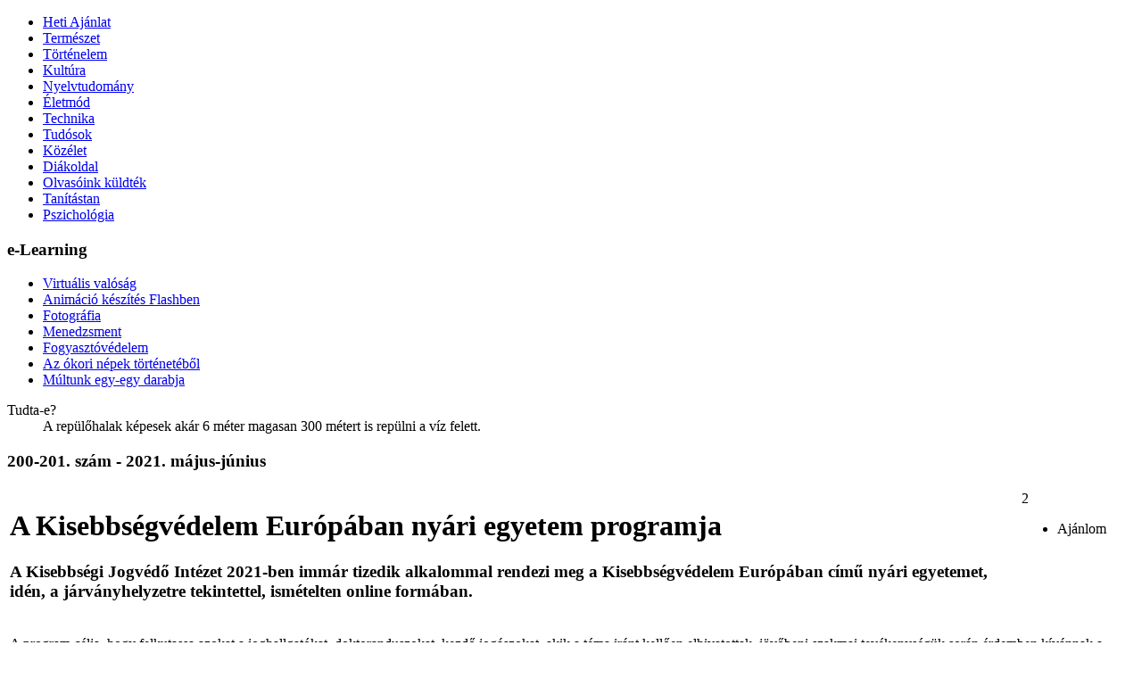

--- FILE ---
content_type: text/html; charset=UTF-8
request_url: http://fokusz.info/index.php?cid=1862959364&aid=1289686149
body_size: 13541
content:
<!DOCTYPE html PUBLIC "-//W3C//DTD XHTML 1.0 Transitional//EN" "http://www.w3.org/TR/xhtml1/DTD/xhtml1-transitional.dtd">
<html xmlns="http://www.w3.org/1999/xhtml">
<head>
<title>Fókusz - A Kisebbségvédelem Európában nyári egyetem programja</title>
<meta http-equiv="content-type" content="text/html; charset=utf-8" />
<meta http-equiv="cache-control" content="public" />
<meta name="copyright" content="Fókusz, office@fokusz.info" />
<meta name="description" content="Fókusz, ismeretterjesztő és tudománynépszerűsítő elektronikus folyóirat." />
<meta name="keywords" content="fokusz, fókusz, hirek, vajdasag, vajdaság, ismeretterjesztő, tudositás, hetilap, aktuális, elektronikus, kiadvány, genius, természet, tudomány, kultúra, életmód, közélet"  />
<meta name="robots" content="index,follow" />
<meta name="language" content="hu" />
<link rel="icon" href="favicon.ico" type="image/ico" />
<link rel="shortcut icon" href="favicon.ico" />
<link rel="stylesheet" type="text/css" href="http://fonts.googleapis.com/css?family=Ubuntu:400,400italic,700&subset=latin,latin-ext" />
<link rel="author" href="https://plus.google.com/u/0/117765126143686762861/about" />

<meta property="og:url" content="http://fokusz.info/index.php?cid=1862959364&aid=1289686149" />
<meta property="og:type" content="website" />
<meta property="og:title" content="A Kisebbségvédelem Európában nyári egyetem programja" />
<meta property="og:image" content="http://www.fokusz.info/Image/Cikkek/kisebbseg1.jpg" />
<meta property="og:description" content="A Kisebbségi Jogvédő Intézet 2021-ben immár tizedik alkalommal rendezi meg a Kisebbségvédelem Európában című nyári egyetemet, idén, a járványhelyzetre tekintettel, ismételten online formában." />
<meta property="og:site_name" content="Fókusz - VAJDASÁGI ISMERETTERJESZTŐ ÉS TUDOMÁNYNÉPSZERŰSÍTŐ PORTÁL" />

<script type="text/javascript" src="System/Javascript/loader.js"></script>

</head>

<body>

<!-- Google tag (gtag.js) -->
<script async src="https://www.googletagmanager.com/gtag/js?id=G-WBK9VY06T9"></script>
<script>
  window.dataLayer = window.dataLayer || [];
  function gtag(){dataLayer.push(arguments);}
  gtag('js', new Date());

  gtag('config', 'G-WBK9VY06T9');
</script>
<!-- <script type="text/javascript">

  var _gaq = _gaq || [];
  _gaq.push(['_setAccount', 'UA-2038040-1']);
  _gaq.push(['_trackPageview']);

  (function() {
    var ga = document.createElement('script'); ga.type = 'text/javascript'; ga.async = true;
    ga.src = ('https:' == document.location.protocol ? 'https://ssl' : 'http://www') + '.google-analytics.com/ga.js';
    var s = document.getElementsByTagName('script')[0]; s.parentNode.insertBefore(ga, s);
  })();

</script> -->
<!--start header -->
<div id="header">
<div id="logo" onclick='window.location.href="index.php"' title="Főoldal"></div>
</div>
<!-- stop header -->

<!-- start content -->
<div id="content">

<!-- start left -->
<div id="left">

<ul id='bal'><li ><a href="index.php?cid=1654330260" style='height:1'  title="">Heti Ajánlat</a></li><li ><a href="index.php?cid=1409458913" style='height:1'  title="">Természet</a></li><li ><a href="index.php?cid=1285654298" style='height:1'  title="">Történelem</a></li><li ><a href="index.php?cid=1161908925" style='height:1'  title="">Kultúra</a></li><li ><a href="index.php?cid=1163529137" style='height:1'  title="">Nyelvtudomány</a></li><li ><a href="index.php?cid=1780752785" style='height:1'  title="">Életmód</a></li><li ><a href="index.php?cid=1752456410" style='height:1'  title="">Technika</a></li><li ><a href="index.php?cid=1224723513" style='height:1'  title="">Tudósok</a></li><li class='top_active'><a href="index.php?cid=1862959364" style='height:1'  title="">Közélet</a></li><li ><a href="index.php?cid=1277750475" style='height:1'  title="">Diákoldal</a></li><li ><a href="index.php?cid=1691955196" style='height:1'  title="">Olvasóink küldték</a></li><li ><a href="index.php?cid=1687304874" style='height:1'  title="">Tanítástan</a></li><li ><a href="index.php?cid=1117084338" style='height:1'  title="">Pszichológia</a></li></ul>
<!-- e-learning -->
<div class="elearning">
<h3>e-Learning</h3>

<ul id='elearn'><li ><a href="index.php?cid=1487224133" style='height:1'  title="">Virtuális valóság</a></li><li ><a href="index.php?cid=1173942465" style='height:1'  title="">Animáció készítés Flashben</a></li><li ><a href="index.php?cid=1925547640" style='height:1'  title="">Fotográfia</a></li><li ><a href="index.php?cid=1531249319" style='height:1'  title="">Menedzsment</a></li><li ><a href="index.php?cid=1316017614" style='height:1'  title="">Fogyasztóvédelem</a></li><li ><a href="index.php?cid=1373722876" style='height:1'  title="">Az ókori népek történetéből</a></li><li ><a href="index.php?cid=1835995361" style='height:1'  title="">Múltunk egy-egy darabja</a></li></ul></div>

<!--tudta-e start -->
<div class="tudta">
<dl>
	<dt>Tudta-e?</dt>

<dd>A repülőhalak képesek akár 6 méter magasan 300 métert is repülni a víz felett.</dd>
</dl>
</div>
<!--tudta-e stop -->

</div>
<!-- end left -->

<!-- start right block -->
<div id="right_wrapper">
<div id="center">


<div class="cikk">
<h3>200-201. szám - 2021. május-június</h3>
<!--cikk start -->
<table border='0' width='100%'>


<tr class='cikkfejlec'><td width="90%" valign="top">
<h2></h2>
<h1>A Kisebbségvédelem Európában nyári egyetem programja</h1>
<h3>A Kisebbségi Jogvédő Intézet 2021-ben immár tizedik alkalommal rendezi meg a Kisebbségvédelem Európában című nyári egyetemet, idén, a járványhelyzetre tekintettel, ismételten online formában.<br />

<span><a title='A szerzőről' href="javascript:onclick=open_url('Template/authorinfo.php?authorid=','no','no','yes',500,400)" ></a></span></h3>
</td>
<td width="70px" valign="top">

<div class="socdiv">
<div>2</div>
		<ul id="places">
			<li title="Ajánlott" class="icon like">Ajánlom</li>
		</ul>
 </div>
</td>
</tr>

<tr><td colspan="2" valign="top">


<div id="articleSC" class="tabs"><div id="tab1" class="tabSC"><p>A program c&eacute;lja, hogy felkutassa azokat a joghallgat&oacute;kat, doktoranduszokat, kezdő jog&aacute;szokat, akik a t&eacute;ma ir&aacute;nt kellően elhivatottak, j&ouml;vőbeni szakmai tev&eacute;kenys&eacute;g&uuml;k sor&aacute;n &eacute;rdemben k&iacute;v&aacute;nnak a k&uuml;lhoni magyarok jog- &eacute;s &eacute;rdeks&eacute;relmeivel &eacute;rdemben foglalkozni.</p>

<p>A ny&aacute;ri egyetem id&eacute;n kiemelten f&oacute;kusz&aacute;l az eur&oacute;pai region&aacute;lis, nemzetk&ouml;zi szintű jog- &eacute;s &eacute;rdek&eacute;rv&eacute;nyes&iacute;t&eacute;sre, k&uuml;l&ouml;n&ouml;s figyelmet szentelve az Eur&oacute;pa Tan&aacute;csnak, melynek eln&ouml;ki tiszts&eacute;g&eacute;t m&aacute;jus v&eacute;g&eacute;től november k&ouml;zep&eacute;ig Magyarorsz&aacute;g t&ouml;lti be. Előad&oacute;nak olyan jog&aacute;szokat, politol&oacute;gusokat, szociol&oacute;gusokat &eacute;s politikusokat k&eacute;r&uuml;nk fel, akik a ter&uuml;let elismert szak&eacute;rtői, sz&eacute;lesk&ouml;rű tapasztalattal, tudom&aacute;nyos h&aacute;tt&eacute;rrel rendelkeznek. A k&eacute;pz&eacute;s elm&eacute;leti &eacute;s gyakorlati jellegű oktat&aacute;si modulokat is tartalmaz, nyelve magyar.</p>

<p>Bővebben: <a href="https://www.kji.hu/felhivasa-kisebbsegvedelem-europaban-nyari-egyetemen-valo-reszvetelre/">https://www.kji.hu/felhivasa-kisebbsegvedelem-europaban-nyari-egyetemen-valo-reszvetelre/</a></p>

<p><a href="http://www.fokusz.info/File/kozelet/Kisebbségvédelem_Európában_online_nyári_egyetem_órarend.docx">A <span style="letter-spacing: 0.7px;">ny&aacute;ri egyetem&nbsp;</span>programja.</a></p>

<p>&nbsp;</p></div></div><div class="clear"></div>            <script>
                var _Paginator;
                var pg;
                function doThePagging(pgnum,animate){
                    _Paginator = new Paginator();
                    _Paginator.init(1, 1);
                    var total = 1;
                    pg = _Paginator.pagging(pgnum, total);
                    $(".articleSC_Controls .inside a").removeClass('active');
                    $(".articleSC_Controls .inside a[rel="+pgnum+"]").addClass('active');
                    $("#articleSC div.tabSC").fadeOut(300);
                    $("#articleSC div#tab"+pgnum).fadeIn(300);
                    //$(window).scrollTop(0);
                    if(animate != 'undefined' && animate != null && animate != '') {
								    $('html, body').animate({
								        scrollTop: $(".cikk").offset().top
								    }, 500);
								    }
		                    return false;
                }
            </script></td></tr></table>

		<ul id="places-h">
			<li data-alt="Ajánlom"><a rel="external nofollow" href="#" class="icon like">Ajánlom</a></li>
			<li data-alt="Oszd meg a Facebook-on"><a rel="external nofollow" href="#" class="icon facebook">Oszd meg a Facebook-on</a></li>
			<li data-alt="Oszd meg a Google-on" class="last"><a rel="external nofollow" href="#" class="icon google">Oszd meg a Google-on</a></li>
			<div class="clear"></div>
		</ul>
<!--cikk stop -->

<!-- kapcsolodo cikkek -->
<div class='kapcsolodo'><h3 class='kapcsolodofejlec'>Kapcsolódó cikkek</h3><ul><li><a href='index.php?cid=1862959364&aid=1413711693' title=''>Kisebbségvédelem Európában</a></li><li><a href='index.php?cid=1277750475&aid=1790877199' title=''>8. Vállalkozz okosan! diákverseny</a></li><li><a href='index.php?cid=1277750475&aid=1673744033' title=''>XXV. „Mit tudsz Torontál vármegyéről?”</a></li><li><a href='index.php?cid=1277750475&aid=1440281384' title=''>8. Vállalkozz okosan! diákverseny</a></li><li><a href='index.php?cid=1687304874&aid=1956974228' title=''>25. Apáczai Nyári Akadémia</a></li><li><a href='index.php?cid=1277750475&aid=1352435765' title=''>Marketing kihívás: kutass, tervezz, reklámozz</a></li><li><a href='index.php?cid=1277750475&aid=1108768124' title=''>Kaptár</a></li><li><a href='index.php?cid=1687304874&aid=1559071804' title=''>Új távlatok az oktatásban</a></li><li><a href='index.php?cid=1277750475&aid=1154281704' title=''>Gion Nándor Olvasási Verseny</a></li><li><a href='index.php?cid=1277750475&aid=1559130986' title=''>XXIII. GENIUS konferencia</a></li><li><a href='index.php?cid=1277750475&aid=1529634242' title=''>Marketing kihívás: kutass, tervezz, reklámozz</a></li><li><a href='index.php?cid=1277750475&aid=1710784652' title=''>Kis Fürkész természetismereti – természetvédelmi verseny</a></li><li><a href='index.php?cid=1277750475&aid=1761441813' title=''>XIX. Ribár Béla Általános Iskolások Fizikaverseny</a></li><li><a href='index.php?cid=1277750475&aid=1164165647' title=''>Kalmár László Matematikaverseny</a></li><li><a href='index.php?cid=1691955196&aid=1383432029' title=''>Új barátok 50 felett</a></li><li><a href='index.php?cid=1277750475&aid=1352979193' title=''>7. Vállalkozz okosan! diákverseny</a></li><li><a href='index.php?cid=1862959364&aid=1366179306' title=''>DigiChildPro: Új pedagógiai eszköz a digitális gyermekvédelemért</a></li><li><a href='index.php?cid=1277750475&aid=1577895575' title=''>Kovács Sztrikó Zoltán Fizika-kémia Diákverseny</a></li><li><a href='index.php?cid=1277750475&aid=1863845889' title=''>Gion Nándor Olvasási Verseny általános iskolásoknak</a></li><li><a href='index.php?cid=1277750475&aid=1836114014' title=''>7. Vállalkozz okosan! diákverseny</a></li><li><a href='index.php?cid=1277750475&aid=1764336023' title=''>XII. Vajdasági Fogyasztóvédelmi Diákverseny</a></li><li><a href='index.php?cid=1277750475&aid=1175614705' title=''>XVII. Vajdasági Diák Menedzsment Bajnokság</a></li><li><a href='index.php?cid=1862959364&aid=1130416199' title=''>Innovációk az oktatásban</a></li><li><a href='index.php?cid=1277750475&aid=1307870505' title=''>Rajzpályázat a Méhek Világnapja alkalmából</a></li><li><a href='index.php?cid=1687304874&aid=1730665293' title=''>Apáczai Nyári Akadémia 2024</a></li><li><a href='index.php?cid=1277750475&aid=1980219306' title=''>Gion Nándor olvasási verseny</a></li><li><a href='index.php?cid=1687304874&aid=1792476687' title=''>Innovációk az oktatásban</a></li><li><a href='index.php?cid=1277750475&aid=1971284242' title=''>XXII. GENIUS konferencia</a></li><li><a href='index.php?cid=1277750475&aid=1274864753' title=''>XII. Vajdasági Fogyasztóvédelmi Diákverseny</a></li><li><a href='index.php?cid=1277750475&aid=1229951026' title=''>XVII. Vajdasági Diák Menedzsment Bajnokság</a></li><li><a href='index.php?cid=1277750475&aid=1334597410' title=''>Eredmények - 6. Vállalkozz okosan! diákverseny</a></li><li><a href='index.php?cid=1277750475&aid=1747326093' title=''>Kis fürkész</a></li><li><a href='index.php?cid=1277750475&aid=1896437579' title=''>TUDOK - 2024</a></li><li><a href='index.php?cid=1277750475&aid=1746141435' title=''>Gion Nándor Olvasási Verseny</a></li><li><a href='index.php?cid=1277750475&aid=1803219237' title=''>XXIII. Kovács Sztrikó Zoltán Fizika-Kémia Diákverseny</a></li><li><a href='index.php?cid=1277750475&aid=1946098475' title=''>6. Vállalkozz okosan! diákverseny</a></li><li><a href='index.php?cid=1687304874&aid=1712356165' title=''>Az élménypedagógia</a></li><li><a href='index.php?cid=1862959364&aid=1704383840' title=''>XXIII. Apáczai Nyári Akadémia</a></li><li><a href='index.php?cid=1277750475&aid=1790394217' title=''>Eredmények - XI. Vajdasági Fogyasztóvédelmi Diákverseny</a></li><li><a href='index.php?cid=1277750475&aid=1756613114' title=''>Eredmények - XVI. Vajdasági Diák Menedzsment Bajnokság</a></li><li><a href='index.php?cid=1687304874&aid=1556322116' title=''>Oktatás a fenntartható fejlődés szolgálatában</a></li><li><a href='index.php?cid=1277750475&aid=1235987220' title=''>XI. Vajdasági Fogyasztóvédelmi Diákverseny</a></li><li><a href='index.php?cid=1277750475&aid=1970815999' title=''>XVI. Vajdasági Diák Menedzsment Bajnokság</a></li><li><a href='index.php?cid=1277750475&aid=1605622353' title=''>Kis fürkész</a></li><li><a href='index.php?cid=1687304874&aid=1564181083' title=''>Az olvasóvá nevelés alapjai</a></li><li><a href='index.php?cid=1277750475&aid=1864249213' title=''>5. Vállalkozz okosan! diákverseny</a></li><li><a href='index.php?cid=1277750475&aid=1983596638' title=''>Pótnevezés - TUDOK</a></li><li><a href='index.php?cid=1277750475&aid=1675555306' title=''>TUDOK - 2023</a></li><li><a href='index.php?cid=1277750475&aid=1954589739' title=''>5. Vállalkozz okosan! diákverseny</a></li><li><a href='index.php?cid=1687304874&aid=1502057923' title=''>A tantermen kívüli oktatás lehetőségei</a></li><li><a href='index.php?cid=1687304874&aid=1240690105' title=''>XXII. Apáczai Nyári Akadémia</a></li><li><a href='index.php?cid=1277750475&aid=1102976137' title=''>XX. GENIUS Konferencia - Eredmények</a></li><li><a href='index.php?cid=1277750475&aid=1661725125' title=''>Eredmények - X. Vajdasági Fogyasztóvédelmi Diákverseny</a></li><li><a href='index.php?cid=1277750475&aid=1458251027' title=''>Eredmények - XV. Vajdasági Diák Menedzsment Bajnokság</a></li><li><a href='index.php?cid=1277750475&aid=1413241678' title=''>Kárpát-medencei Diákok Művészeti Találkozója 2022</a></li><li><a href='index.php?cid=1277750475&aid=1563869334' title=''>XX. GENIUS Konferencia - Tájékoztatás</a></li><li><a href='index.php?cid=1862959364&aid=1114167465' title=''>A Z és az Alfa generáció pedagógus szemszögből</a></li><li><a href='index.php?cid=1862959364&aid=1958219465' title=''>25. Kőketánc</a></li><li><a href='index.php?cid=1277750475&aid=1876993873' title=''>Horgoson megtartották a XVI. Ribár Béla fizikaversenyt</a></li><li><a href='index.php?cid=1277750475&aid=1636684097' title=''>I. Körmendi Ferenc diákverseny</a></li><li><a href='index.php?cid=1277750475&aid=1971124113' title=''>XII. evangelizációs szavalóverseny</a></li><li><a href='index.php?cid=1277750475&aid=1691412614' title=''>Kalmár László Matematikaverseny</a></li><li><a href='index.php?cid=1277750475&aid=1866515354' title=''>XX. GENIUS konferencia</a></li><li><a href='index.php?cid=1277750475&aid=1809638977' title=''>XV. Vajdasági Diák Menedzsment Bajnokság</a></li><li><a href='index.php?cid=1277750475&aid=1613086334' title=''>X. Vajdasági Fogyasztóvédelmi Diákverseny</a></li><li><a href='index.php?cid=1277750475&aid=1967351246' title=''>Kis Fürkész természetvédelmi és természetismereti verseny</a></li><li><a href='index.php?cid=1277750475&aid=1203441190' title=''>Megkezdődött a fizika-kémia diáktábor</a></li><li><a href='index.php?cid=1277750475&aid=1256170035' title=''>Eredmények - fizika-kémia verseny</a></li><li><a href='index.php?cid=1277750475&aid=1223795227' title=''>4. Vállalkozz okosan! diákverseny</a></li><li><a href='index.php?cid=1277750475&aid=1907489780' title=''>XVI. Ribár Béla Általános Iskolai Fizikaverseny</a></li><li><a href='index.php?cid=1277750475&aid=1505194024' title=''>XXIII. fizika-kémia diáktábor</a></li><li><a href='index.php?cid=1277750475&aid=1534322632' title=''>XXI. Kovács Sztrikó Zoltán Fizika-Kémia Diákverseny</a></li><li><a href='index.php?cid=1277750475&aid=1816596394' title=''>TUDOK 2022</a></li><li><a href='index.php?cid=1862959364&aid=1976617776' title=''>Felhívás konferencián történő előadásra</a></li><li><a href='index.php?cid=1277750475&aid=1972968448' title=''>Gion Nándor olvasási verseny középiskolások számára</a></li><li><a href='index.php?cid=1277750475&aid=1682869591' title=''>VII. Kárpát-medencei Életmese felolvasó- és illusztráló verseny</a></li><li><a href='index.php?cid=1277750475&aid=1475623483' title=''>4. Vállalkozz okosan! diákverseny</a></li><li><a href='index.php?cid=1862959364&aid=1920245630' title=''>A játékalapú tanulás lehetőségei</a></li><li><a href='index.php?cid=1277750475&aid=1688639147' title=''>XIX. GENIUS konferencia és verseny - eredmények</a></li><li><a href='index.php?cid=1687304874&aid=1152570033' title=''>Gamifikáció - a játékalapú tanulás lehetőségei</a></li><li><a href='index.php?cid=1277750475&aid=1433241083' title=''>Eredmények - XIV. Vajdasági Diák Menedzsment Bajnokság</a></li><li><a href='index.php?cid=1277750475&aid=1995496912' title=''>GENIUS konferencia - a közgazdasági szekció eredményei</a></li><li><a href='index.php?cid=1277750475&aid=1508676902' title=''>Zentán kiválóan szerepeltek a kis fizikusok és kémikusok</a></li><li><a href='index.php?cid=1277750475&aid=1524119192' title=''>XV. Ribár Béla Általános Iskolai Fizikaverseny</a></li><li><a href='index.php?cid=1277750475&aid=1856575633' title=''>Eredmények - IX. Vajdasági Fogyasztóvédelmi Diákverseny</a></li><li><a href='index.php?cid=1277750475&aid=1514470405' title=''>XXII. fizika-kémia általános iskolai tehetséggondozó diáktábor</a></li><li><a href='index.php?cid=1277750475&aid=1866848426' title=''>XV. Ribár Béla Általános Iskolai Fizikaverseny</a></li><li><a href='index.php?cid=1277750475&aid=1273459262' title=''>Érkeznek a szakmunkák a XX. Kovács Sztrikó Zoltán versenyre</a></li><li><a href='index.php?cid=1277750475&aid=1758653025' title=''>XX. Kovács Sztrikó Zoltán fizika-kémia diákverseny</a></li><li><a href='index.php?cid=1277750475&aid=1761340743' title=''>Kárpát-medencei Diákok Művészeti Találkozója</a></li><li><a href='index.php?cid=1862959364&aid=1668440886' title=''>A Kisebbségi Jogvédő Intézet pályázati felhívása tanulmány írására</a></li><li><a href='index.php?cid=1277750475&aid=1832449903' title=''>XIX. GENIUS konferencia</a></li><li><a href='index.php?cid=1277750475&aid=1194021868' title=''>Kalmár László Matematikaverseny</a></li><li><a href='index.php?cid=1277750475&aid=1682391707' title=''>XX. Kovács Sztrikó Zoltán fizika-kémia diákverseny</a></li><li><a href='index.php?cid=1277750475&aid=1853929460' title=''>XIV. Vajdasági Diák Menedzsment Bajnokság</a></li><li><a href='index.php?cid=1277750475&aid=1633992939' title=''>IX. Vajdasági Fogyasztóvédelmi Diákverseny</a></li><li><a href='index.php?cid=1862959364&aid=1791677126' title=''>Nemzetközi Oktatási Szakkiállítás</a></li><li><a href='index.php?cid=1862959364&aid=1847894058' title=''>Felhívás tanulmány írására</a></li><li><a href='index.php?cid=1277750475&aid=1891214923' title=''>TUDOK 2021</a></li><li><a href='index.php?cid=1277750475&aid=1589882211' title=''>Ifjú turisztikai vállalkozók</a></li><li><a href='index.php?cid=1277750475&aid=1892966967' title=''>Irodalmi pályázat határom túli magyar középiskolásoknak</a></li><li><a href='index.php?cid=1277750475&aid=1942933395' title=''>XIV. Ribár Béla Általános Iskolai Fizikaverseny</a></li><li><a href='index.php?cid=1277750475&aid=1420474573' title=''>Kárpát-medencei Magyar Feltalálók, Tudósok és Felfedezők Csapatverseny</a></li><li><a href='index.php?cid=1862959364&aid=1895477415' title=''>Kutatók Éjszakája - 2020</a></li><li><a href='index.php?cid=1277750475&aid=1216889328' title=''>Anyanyelvünk és magyarságunk</a></li><li><a href='index.php?cid=1862959364&aid=1121939542' title=''>Dr. Muhi B. Béla a Tehetségek Szolgálatáért éves díj nyertese</a></li><li><a href='index.php?cid=1277750475&aid=1540838534' title=''>Középiskolai Csillagászati Verseny</a></li><li><a href='index.php?cid=1277750475&aid=1321086106' title=''>Kis Fürkész természetismereti-természetvédelmi verseny</a></li><li><a href='index.php?cid=1277750475&aid=1476421249' title=''>XIV. Ribár Béla Általános Iskolai Fizikaverseny</a></li><li><a href='index.php?cid=1277750475&aid=1950297804' title=''>Lezajlott a XVIII. GENIUS konferencia</a></li><li><a href='index.php?cid=1277750475&aid=1889548317' title=''>3. Vállalkozz okosan! diákverseny</a></li><li><a href='index.php?cid=1277750475&aid=1834288107' title=''>Eredmények - XIII. Vajdasági Diák Menedzsment Bajnokság</a></li><li><a href='index.php?cid=1277750475&aid=1512144115' title=''>Eredmények - VIII. Vajdasági Fogyasztóvédelmi Diákverseny</a></li><li><a href='index.php?cid=1277750475&aid=1212732537' title=''>35. Szólj, síp, szólj! népzenei vetélkedő</a></li><li><a href='index.php?cid=1277750475&aid=1544047406' title=''>XVIII. GENIUS konferencia - értesítés</a></li><li><a href='index.php?cid=1277750475&aid=1602644613' title=''>Gion Nándor Olvasási Verseny</a></li><li><a href='index.php?cid=1862959364&aid=1345023324' title=''>Projektoktatás konferencia</a></li><li><a href='index.php?cid=1277750475&aid=1586418497' title=''>Szent-Györgyi Tanulmányi Verseny</a></li><li><a href='index.php?cid=1687304874&aid=1147194564' title=''>XX. Apáczai Nyári Akadémia</a></li><li><a href='index.php?cid=1862959364&aid=1932841897' title=''>A projektoktatás lehetőségei</a></li><li><a href='index.php?cid=1277750475&aid=1957358675' title=''>Kaptár</a></li><li><a href='index.php?cid=1277750475&aid=1280556171' title=''>XIII. Vajdasági Diák Menedzsment Bajnokság</a></li><li><a href='index.php?cid=1277750475&aid=1110087924' title=''>„Kisebbségvédelem Európában” nyári egyetem</a></li><li><a href='index.php?cid=1277750475&aid=1328231985' title=''>Nagyszerűen szerepeltek Zentán a kis fizikusok és kémikusok</a></li><li><a href='index.php?cid=1277750475&aid=1199440106' title=''>„Kisebbségvédelem Európában” nyári egyetem</a></li><li><a href='index.php?cid=1277750475&aid=1963286484' title=''>XIX. Kovács Sztrikó Zoltán fizika-kémia diákverseny</a></li><li><a href='index.php?cid=1277750475&aid=1424254352' title=''>XIII. Nukleáris Szaktábor</a></li><li><a href='index.php?cid=1277750475&aid=1543219587' title=''>XVIII. GENIUS konferencia</a></li><li><a href='index.php?cid=1277750475&aid=1418836795' title=''>VIII. Vajdasági Fogyasztóvédelmi Diákverseny</a></li><li><a href='index.php?cid=1277750475&aid=1481562634' title=''>XIII. Vajdasági Diák Menedzsment Bajnokság</a></li><li><a href='index.php?cid=1277750475&aid=1425945007' title=''>A Kisebbségi Jogvédő Intézet esszépályázatot hirdet</a></li><li><a href='index.php?cid=1277750475&aid=1334344757' title=''>XIX. Kovács Sztrikó Zoltán fizika-kémia diákverseny</a></li><li><a href='index.php?cid=1277750475&aid=1563819239' title=''>XIV. Ribár Béla emlékverseny fizikából</a></li><li><a href='index.php?cid=1277750475&aid=1661058325' title=''>Szabadkán megrendezték a XX. TUDOK válogatóját</a></li><li><a href='index.php?cid=1277750475&aid=1783916212' title=''>Diák-vállalkozók a tanteremben</a></li><li><a href='index.php?cid=1117084338&aid=1792737975' title=''>A boldogság keresése</a></li><li><a href='index.php?cid=1117084338&aid=1231376134' title=''>Mi történik a világgal - a szuperego meghibásodása</a></li><li><a href='index.php?cid=1277750475&aid=1369695722' title=''>Suliszem diákfilmfesztivál</a></li><li><a href='index.php?cid=1277750475&aid=1665195286' title=''>2. Vállalkozz okosan! diákverseny</a></li><li><a href='index.php?cid=1277750475&aid=1286622497' title=''>PénzSztár vetélkedő</a></li><li><a href='index.php?cid=1277750475&aid=1592793986' title=''>Életmese felolvasó- és illusztráló verseny</a></li><li><a href='index.php?cid=1862959364&aid=1182812336' title=''>„Ő hozzájuk fordult…”</a></li><li><a href='index.php?cid=1277750475&aid=1143060157' title=''>„Tekerj Otthonról Hazáig!” emléktúra</a></li><li><a href='index.php?cid=1687304874&aid=1729383092' title=''>A fiatalok szocializációja</a></li><li><a href='index.php?cid=1277750475&aid=1213038924' title=''>VII. Vajdasági Fogyasztóvédelmi Diákverseny</a></li><li><a href='index.php?cid=1277750475&aid=1394133446' title=''>XII. Vajdasági Diák Menedzsment Bajnokság</a></li><li><a href='index.php?cid=1687304874&aid=1217175635' title=''>Hagyományos és digitális pedagógia</a></li><li><a href='index.php?cid=1277750475&aid=1923836143' title=''>XVII. GENIUS konferencia</a></li><li><a href='index.php?cid=1277750475&aid=1796668485' title=''>Kőketánc vetélkedő</a></li><li><a href='index.php?cid=1862959364&aid=1115876842' title=''>„Ötletből valóság” innovációs verseny</a></li><li><a href='index.php?cid=1277750475&aid=1679814405' title=''>XIII. Ribár Béla emlékverseny fizikából</a></li><li><a href='index.php?cid=1277750475&aid=1638019055' title=''>Sikeresen lezajlott a XVIII. Kovács Sztrikó Zoltán Diákverseny</a></li><li><a href='index.php?cid=1277750475&aid=1349726727' title=''>VIII. GENIUS – Középiskolai Tehetséggondozó Diáktábor</a></li><li><a href='index.php?cid=1277750475&aid=1906513130' title=''>II. Fodor József biológia verseny</a></li><li><a href='index.php?cid=1277750475&aid=1687485608' title=''>XX. fizika-kémia általános iskolai tehetséggondozó diáktábor</a></li><li><a href='index.php?cid=1277750475&aid=1714290165' title=''>Fizika-Kémia Diákverseny</a></li><li><a href='index.php?cid=1277750475&aid=1842970174' title=''>VII. Vajdasági Fogyasztóvédelmi Diákverseny</a></li><li><a href='index.php?cid=1277750475&aid=1134475295' title=''>XII. Vajdasági Diák Menedzsment Bajnokság</a></li><li><a href='index.php?cid=1277750475&aid=1906871672' title=''>Tehetséggondozó Diáktábor</a></li><li><a href='index.php?cid=1277750475&aid=1434777682' title=''>XVIII. Kovács Sztrikó Zoltán Fizika-Kémia Diákverseny</a></li><li><a href='index.php?cid=1277750475&aid=1380365981' title=''>XIX. TUDOK vajdasági regionális konferencia</a></li><li><a href='index.php?cid=1277750475&aid=1491312963' title=''>Bemutatkoztak a fiatal vállalkozók</a></li><li><a href='index.php?cid=1687304874&aid=1331567863' title=''>A magyarság megtartó ereje: az oktatás</a></li><li><a href='index.php?cid=1277750475&aid=1926368786' title=''>XIX. TUDOK jelentkezés meghosszabbítása</a></li><li><a href='index.php?cid=1277750475&aid=1387662645' title=''>Mátyás király kamerája</a></li><li><a href='index.php?cid=1277750475&aid=1945120213' title=''>Varázstorony vetélkedő</a></li><li><a href='index.php?cid=1687304874&aid=1500816304' title=''>Kitüntetett tehetséggondozók</a></li><li><a href='index.php?cid=1687304874&aid=1164767629' title=''>A budapesti központi iskolai növénykert</a></li><li><a href='index.php?cid=1277750475&aid=1760096590' title=''>Vállalkozz okosan!</a></li><li><a href='index.php?cid=1277750475&aid=1383956897' title=''>XIX. TUDOK felhívás</a></li><li><a href='index.php?cid=1277750475&aid=1843249050' title=''>XI. Vajdasági Diák Menedzsment Bajnokság</a></li><li><a href='index.php?cid=1277750475&aid=1687488627' title=''>VI. Vajdasági Fogyasztóvédelmi Diákverseny</a></li><li><a href='index.php?cid=1161908925&aid=1603694002' title=''>Kell egy hely, ahova leszállhatnak a galambok</a></li><li><a href='index.php?cid=1277750475&aid=1809645538' title=''>Ötletből valóság</a></li><li><a href='index.php?cid=1687304874&aid=1667088583' title=''>A nevelés első szintje a fegyelemre nevelés</a></li><li><a href='index.php?cid=1277750475&aid=1887710718' title=''>XII. Ribár Béla emlékverseny fizikából</a></li><li><a href='index.php?cid=1277750475&aid=1637613990' title=''>XIX. Fizika-kémia általános iskolai tehetséggondozó diáktábor</a></li><li><a href='index.php?cid=1277750475&aid=1939569735' title=''>XVI. GENIUS konferencia</a></li><li><a href='index.php?cid=1277750475&aid=1819289075' title=''>VI. Vajdasági Fogyasztóvédelmi Diákverseny</a></li><li><a href='index.php?cid=1687304874&aid=1906090881' title=''>Peter Rosegger (1843-1918) reformiskolája</a></li><li><a href='index.php?cid=1277750475&aid=1575623959' title=''>XI. Vajdasági Diák Menedzsment Bajnokság</a></li><li><a href='index.php?cid=1277750475&aid=1746873981' title=''>XVII. Kovács Sztrikó Zoltán fizika-kémia diákverseny</a></li><li><a href='index.php?cid=1687304874&aid=1931467072' title=''>Advent projekt az identitás erősítéséhez</a></li><li><a href='index.php?cid=1161908925&aid=1726362975' title=''>Kódfrissítés: haladás a tudásrégió felé!</a></li><li><a href='index.php?cid=1277750475&aid=1569971954' title=''>XVIII. TUDOK – Vajdasági Regionális Konferencia</a></li><li><a href='index.php?cid=1277750475&aid=1435076022' title=''>XVIII. TUDOK – programterv</a></li><li><a href='index.php?cid=1277750475&aid=1104371118' title=''>Herba medica</a></li><li><a href='index.php?cid=1277750475&aid=1353066871' title=''>XVIII. TUDOK versenyfelhívás</a></li><li><a href='index.php?cid=1687304874&aid=1113055231' title=''>Zöld napok az erdőpedagógiában</a></li><li><a href='index.php?cid=1687304874&aid=1698848647' title=''>Kompetenciamérések eredményei</a></li><li><a href='index.php?cid=1277750475&aid=1544343025' title=''>16. Vajdasági Magyar Tudományos Diákköri Konferencia</a></li><li><a href='index.php?cid=1687304874&aid=1181956937' title=''>XVII. Apáczai Nyári Akadémia</a></li><li><a href='index.php?cid=1687304874&aid=1768031107' title=''>A természetfotózás hatása</a></li><li><a href='index.php?cid=1277750475&aid=1416392288' title=''>Középiskolai tehetséggondozó diáktábor</a></li><li><a href='index.php?cid=1277750475&aid=1715517796' title=''>Megrendezték a XI. Ribár Béla Általános Iskolai Fizikaversenyt</a></li><li><a href='index.php?cid=1277750475&aid=1279432371' title=''>Jubiláris a XV. GENIUS konferencia</a></li><li><a href='index.php?cid=1277750475&aid=1353059227' title=''>Ötletből valóság</a></li><li><a href='index.php?cid=1277750475&aid=1752364388' title=''>XV. GENIUS konferencia</a></li><li><a href='index.php?cid=1277750475&aid=1390323155' title=''>XI. Ribár Béla emlékverseny fizikából</a></li><li><a href='index.php?cid=1277750475&aid=1455353801' title=''>Lezajlott a XVIII. Fizika-kémia diáktábor</a></li><li><a href='index.php?cid=1161908925&aid=1830714492' title=''>Egy könyv margójára</a></li><li><a href='index.php?cid=1687304874&aid=1784037139' title=''>Recenzió írása</a></li><li><a href='index.php?cid=1277750475&aid=1509198826' title=''>XVI. Kovács Sztrikó Zoltán általános iskolai fizika-kémia diákverseny</a></li><li><a href='index.php?cid=1277750475&aid=1359838756' title=''>Sajó Károly Környezetvédelmi Verseny</a></li><li><a href='index.php?cid=1277750475&aid=1731942884' title=''>Gion Nándor olvasási verseny középiskolásoknak</a></li><li><a href='index.php?cid=1277750475&aid=1374285612' title=''>V. Vajdasági Fogyasztóvédelmi Diákverseny</a></li><li><a href='index.php?cid=1277750475&aid=1448662258' title=''>X. Vajdasági Diák Menedzsment Bajnokság</a></li><li><a href='index.php?cid=1687304874&aid=1329988098' title=''>Montessori Mária a nevelésről</a></li><li><a href='index.php?cid=1277750475&aid=1802910079' title=''>XVI. Kovács Sztrikó Zoltán Fizika-Kémia Diákverseny</a></li><li><a href='index.php?cid=1277750475&aid=1896285023' title=''>Megrendezték a Fizika-Kémia Diákversenyt</a></li><li><a href='index.php?cid=1277750475&aid=1327784460' title=''>XVI. Kovács Sztrikó Zoltán Fizika-Kémia Diákverseny</a></li><li><a href='index.php?cid=1277750475&aid=1465367630' title=''>XVII. TUDOK Vajdasági Regionális Konferencia</a></li><li><a href='index.php?cid=1862959364&aid=1363988407' title=''>Adalékok az Újvidéki Egyetem történetéhez</a></li><li><a href='index.php?cid=1862959364&aid=1184172407' title=''>Vízzel és hallal kapcsolatban eluralkodott tévhitek</a></li><li><a href='index.php?cid=1277750475&aid=1886651410' title=''>Meghosszabbított nevezési határidő a Regionális Konferenciákra</a></li><li><a href='index.php?cid=1687304874&aid=1658571982' title=''>A középiskolától az egyetemig és tovább…</a></li><li><a href='index.php?cid=1687304874&aid=1202774642' title=''>A fiatalok szocializációja</a></li><li><a href='index.php?cid=1277750475&aid=1725567133' title=''>XVII. TUDOK Tudományos Diákkörök Országos Konferenciája –</a></li><li><a href='index.php?cid=1687304874&aid=1908424858' title=''>Pedagógiai kihívások a XXI. században</a></li><li><a href='index.php?cid=1687304874&aid=1452292039' title=''>Richter Gedeon Alapítvány a Magyar Kémiaoktatásért</a></li><li><a href='index.php?cid=1687304874&aid=1744671059' title=''>Felelősségünk az értékközvetítésben</a></li><li><a href='index.php?cid=1687304874&aid=1386668482' title=''>Megrendezték a XVI. ANyA természettudományi szekcióját</a></li><li><a href='index.php?cid=1687304874&aid=1921477722' title=''>Apáczai Nyári Akadémia</a></li><li><a href='index.php?cid=1277750475&aid=1518826011' title=''>Lezajlott a XIV. GENIUS konferencia</a></li><li><a href='index.php?cid=1862959364&aid=1483982130' title=''>Apáczai Nyári Akadémia - 2016</a></li><li><a href='index.php?cid=1687304874&aid=1288339038' title=''>XV. Kalandok és Álmok Nagytábor</a></li><li><a href='index.php?cid=1277750475&aid=1904998063' title=''>GENIUS – FRISS HÍREK</a></li><li><a href='index.php?cid=1687304874&aid=1205458877' title=''>Nemzettudat és  iskola</a></li><li><a href='index.php?cid=1687304874&aid=1515962994' title=''>A tanulás „maradandó kincsei”: a memoriterek</a></li><li><a href='index.php?cid=1161908925&aid=1639593417' title=''>A múlt alapos ismerete nélkül a jelenben is csak botladozunk  „Nem azé, aki akarja…“</a></li><li><a href='index.php?cid=1277750475&aid=1606478493' title=''>Lezajlott a X. Ribár Béla emlékverseny fizikából</a></li><li><a href='index.php?cid=1277750475&aid=1296182188' title=''>IX. Vajdasági Diák Menedzsment Bajnokság</a></li><li><a href='index.php?cid=1277750475&aid=1752991144' title=''>IV. Vajdasági Fogyasztóvédelmi Diákverseny</a></li><li><a href='index.php?cid=1277750475&aid=1142745996' title=''>XIV. GENIUS konferencia</a></li><li><a href='index.php?cid=1277750475&aid=1781582298' title=''>Gloria Victis</a></li><li><a href='index.php?cid=1908844646&aid=1467251744' title=''>ERDÉSZETI – DENDROLÓGIAI SZÓTÁR</a></li><li><a href='index.php?cid=1161908925&aid=1837311242' title=''>Szakrális értékek a Duna kisalföldi szakasza mentén</a></li><li><a href='index.php?cid=1161908925&aid=1424160969' title=''>Brunszvik Teréz és az első felvidéki óvodák</a></li><li><a href='index.php?cid=1277750475&aid=1968396727' title=''>Megrendezték a XVII. Fizika-kémia általános iskolai tehetséggondozó diáktábort</a></li><li><a href='index.php?cid=1277750475&aid=1602010578' title=''>X. Ribár Béla emlékverseny fizikából</a></li><li><a href='index.php?cid=1277750475&aid=1751339080' title=''>IV. Iskolák közötti fogyasztóvédelmi diákverseny</a></li><li><a href='index.php?cid=1687304874&aid=1410380601' title=''>Az oktatás digitalizálódása</a></li><li><a href='index.php?cid=1687304874&aid=1251762166' title=''>„Minden iskola is annyit ér, amennyit a közösségnek, az életnek használhat.”</a></li><li><a href='index.php?cid=1687304874&aid=1769226197' title=''>Iskola a magasban</a></li><li><a href='index.php?cid=1687304874&aid=1837144363' title=''>Természeti értékek vizsgálata terepgyakorlatok során</a></li><li><a href='index.php?cid=1687304874&aid=1118059300' title=''>Az egészségnevelés iskolai gyakorlata</a></li><li><a href='index.php?cid=1687304874&aid=1259039214' title=''>Boldogságkeresés – emberi kiteljesedés</a></li><li><a href='index.php?cid=1277750475&aid=1453831636' title=''>XVI. Vajdasági Regionális TUDOK</a></li><li><a href='index.php?cid=1277750475&aid=1625578192' title=''>XV. Kovács Sztrikó Zoltán Fizika-Kémia Diákverseny</a></li><li><a href='index.php?cid=1161908925&aid=1718494222' title=''>Találkozásaim Erdélyi Zsuzsannával</a></li><li><a href='index.php?cid=1161908925&aid=1334763358' title=''>A népköltészet szimbolikája és az archaikus apokrif népi szövegek kutatója</a></li><li><a href='index.php?cid=1687304874&aid=1871092954' title=''>Osztályfőnöki továbbképzés</a></li><li><a href='index.php?cid=1687304874&aid=1697431946' title=''>Természettudományi tanári továbbképzés</a></li><li><a href='index.php?cid=1687304874&aid=1779675444' title=''>Miért fontos a tanárok iskolai elégedettsége, jólléte?</a></li><li><a href='index.php?cid=1277750475&aid=1317916262' title=''>TUDOK 2016</a></li><li><a href='index.php?cid=1161908925&aid=1451650980' title=''>„A rejtőzködő hit egyenértékű a nyilvános hitetlenséggel”</a></li><li><a href='index.php?cid=1687304874&aid=1463566963' title=''>Magyar Templeton Program</a></li><li><a href='index.php?cid=1687304874&aid=1983216580' title=''>Tegyünk együtt a környezetért</a></li><li><a href='index.php?cid=1862959364&aid=1107776362' title=''>„Csupa jót tett...” (Mk 7,31-37)</a></li><li><a href='index.php?cid=1687304874&aid=1254643197' title=''>Környezettudatosság - Avagy a felelősség kérdése a nevelésben</a></li><li><a href='index.php?cid=1687304874&aid=1898216376' title=''>A Falusi Porta Tanoda program hálózata a környezetvédelmi egyezmények megvalósításáért</a></li><li><a href='index.php?cid=1862959364&aid=1891482766' title=''>Jutalomkirándulás Erdélyben</a></li><li><a href='index.php?cid=1862959364&aid=1850521088' title=''>Apáczai Nyári Akadémia - 2015</a></li><li><a href='index.php?cid=1277750475&aid=1904253836' title=''>Kis fizikusok sikerei</a></li><li><a href='index.php?cid=1277750475&aid=1641736635' title=''>Lezajlott a XIII. GENIUS konferencia</a></li><li><a href='index.php?cid=1687304874&aid=1406072250' title=''>A mechatronika oktatásával kapcsolatban felmerülő kérdések</a></li><li><a href='index.php?cid=1862959364&aid=1367661517' title=''>Fiatal tehetségek a Design Terminálban</a></li><li><a href='index.php?cid=1277750475&aid=1399587337' title=''>IX. Alkotmány és állampolgári jogok diákverseny</a></li><li><a href='index.php?cid=1277750475&aid=1948643084' title=''>XIII. GENIUS konferencia</a></li><li><a href='index.php?cid=1277750475&aid=1227034386' title=''>III. Vajdasági Fogyasztóvédelmi Diákverseny</a></li><li><a href='index.php?cid=1277750475&aid=1638059651' title=''>VIII. Vajdasági Diák Menedzsment Bajnokság</a></li><li><a href='index.php?cid=1687304874&aid=1822139593' title=''>Látványos fizikai kísérletek élőben</a></li><li><a href='index.php?cid=1277750475&aid=1336297472' title=''>Felfedezettjeink</a></li><li><a href='index.php?cid=1687304874&aid=1251765718' title=''>Hogyan tovább a szlovákiai magyar közoktatásban?</a></li><li><a href='index.php?cid=1687304874&aid=1825162260' title=''>Kultúraközvetítés és iskola</a></li><li><a href='index.php?cid=1687304874&aid=1234944688' title=''>Az EMBER mértéke</a></li><li><a href='index.php?cid=1161908925&aid=1903743977' title=''>A haza emberei</a></li><li><a href='index.php?cid=1277750475&aid=1948763880' title=''>IX. Ribár Béla emlékverseny fizikából</a></li><li><a href='index.php?cid=1277750475&aid=1611973169' title=''>Egy nap műholdak nélkül</a></li><li><a href='index.php?cid=1277750475&aid=1266754607' title=''>Kutató diákok sikerei</a></li><li><a href='index.php?cid=1277750475&aid=1725957847' title=''>XV. TUDOK vajdasági regionális konferencia</a></li><li><a href='index.php?cid=1687304874&aid=1876047369' title=''>Természettudományos műveltség</a></li><li><a href='index.php?cid=1277750475&aid=1898546912' title=''>Sajó Károly Kárpát-medencei környezetvédelmi csapatverseny</a></li><li><a href='index.php?cid=1277750475&aid=1456391420' title=''>„Én így tanítanám az informatikát.”</a></li><li><a href='index.php?cid=1277750475&aid=1890716996' title=''>24. Ifjúsági Tudományos és Innovációs Tehetségkutató Verseny</a></li><li><a href='index.php?cid=1687304874&aid=1252031066' title=''>Érzelmi zsarolás</a></li><li><a href='index.php?cid=1277750475&aid=1938281544' title=''>XVI. Fizika-kémia tehetséggondozó diáktábor</a></li><li><a href='index.php?cid=1277750475&aid=1885483494' title=''>XIV. Kovács Sztrikó Zoltán fizika-kémia diákverseny</a></li><li><a href='index.php?cid=1277750475&aid=1804626057' title=''>TUDOK 2015</a></li><li><a href='index.php?cid=1277750475&aid=1108593228' title=''>XV. TUDOK vajdasági regionális konferencia</a></li><li><a href='index.php?cid=1687304874&aid=1915223879' title=''>Az érzelmi incesztus</a></li><li><a href='index.php?cid=1277750475&aid=1846294900' title=''>Erdélyben jártak a vajdasági diákok</a></li><li><a href='index.php?cid=1687304874&aid=1968035409' title=''>Tegnapból a mába érkezve</a></li><li><a href='index.php?cid=1277750475&aid=1638220081' title=''>Lezajlott a XII. GENIUS konferencia</a></li><li><a href='index.php?cid=1277750475&aid=1769784344' title=''>Bio-földieper és divatbemutató</a></li><li><a href='index.php?cid=1687304874&aid=1477013153' title=''>Kultúra, hit, értékmegőrzés</a></li><li><a href='index.php?cid=1277750475&aid=1965218503' title=''>Vajdaság építészete - eredmények</a></li><li><a href='index.php?cid=1277750475&aid=1451443603' title=''>VIII. Ribár Béla emlékverseny fizikából</a></li><li><a href='index.php?cid=1161908925&aid=1197556925' title=''>Pedig bírom a verést</a></li><li><a href='index.php?cid=1277750475&aid=1722172566' title=''>XII. GENIUS konferencia</a></li><li><a href='index.php?cid=1277750475&aid=1376923196' title=''>A vajdasági kutató diákok újabb sikerei</a></li><li><a href='index.php?cid=1687304874&aid=1998326438' title=''>Kultúra-érték-Iskola?</a></li><li><a href='index.php?cid=1687304874&aid=1427571864' title=''>Ünnepeljünk együtt!</a></li><li><a href='index.php?cid=1277750475&aid=1522125013' title=''>VIII. Alkotmány és állampolgári jogok diákverseny</a></li><li><a href='index.php?cid=1277750475&aid=1471116987' title=''>VIII. Ribár Béla emlékverseny fizikából</a></li><li><a href='index.php?cid=1161908925&aid=1642934205' title=''>ERASMUS +</a></li><li><a href='index.php?cid=1277750475&aid=1537494292' title=''>VII. Vajdasági Diák Menedzsment Bajnokság</a></li><li><a href='index.php?cid=1277750475&aid=1147826595' title=''>Fókuszálj a tudományra!</a></li><li><a href='index.php?cid=1277750475&aid=1696449086' title=''>Vajdaság építészete</a></li><li><a href='index.php?cid=1862959364&aid=1165946400' title=''>Bulizva tanulni?!</a></li><li><a href='index.php?cid=1687304874&aid=1353386137' title=''>A mindennapi testnevelés</a></li><li><a href='index.php?cid=1687304874&aid=1943496907' title=''>Tudás, tehetség, támogatás</a></li><li><a href='index.php?cid=1277750475&aid=1739054438' title=''>Vajdasági regionális TUDOK</a></li><li><a href='index.php?cid=1687304874&aid=1161357295' title=''>Eszközbemutató és kísérletek</a></li><li><a href='index.php?cid=1161908925&aid=1193747474' title=''>Tehetség születik</a></li></ul></div></div><input id="cid" type="hidden" value="1862959364" /><input id="sid" type="hidden" value="1289686149" />
</div>

<div id="right">

<div class="search">
<form name="searchform" method="get" action="index.php" >
  <input type="hidden" name="cid" value="1311148316" />
  <input type="text"  name="fstring"  value=" Keres" onfocus="this.value=''"  class="searchinput" maxlength="30" />
  <label>
  <input type="submit" name="sfind" value="K" class="button"  />
  </label>
</form>
</div>

<!--tudta-e start -->
<div class="ajanlott">
<dl>
	<dt>Olvasóink ajánlata</dt>

<dd><div><a href="index.php?cid=1285654298&aid=1808632426" title="Nyit"><img src="Image/Cikkek/luciusrovas.jpg" alt="" width="40" height="40" /></a></div><div><a href="index.php?cid=1285654298&aid=1808632426" title="Nyit">Lucius Verus szoborfelirata</a></div><div class="clear"></div></dd><dd><div><a href="index.php?cid=1285654298&aid=1788540211" title="Nyit"><img src="Image/Cikkek/rhedey02a.jpg" alt="" width="40" height="40" /></a></div><div><a href="index.php?cid=1285654298&aid=1788540211" title="Nyit">II. Erzsébet brit királynő magyar ükanyja Rhédey Claudia erdélyi születésű grófnőre emlékezve</a></div><div class="clear"></div></dd><dd><div><a href="index.php?cid=1862959364&aid=1725296168" title="Nyit"><img src="Image/Cikkek/vilagur_(4).jpg" alt="" width="40" height="40" /></a></div><div><a href="index.php?cid=1862959364&aid=1725296168" title="Nyit">Versengés az űrbéli lehetőségekért</a></div><div class="clear"></div></dd><dd><div><a href="index.php?cid=1409458913&aid=1846688080" title="Nyit"><img src="Image/Cikkek/1__kep.jpg" alt="" width="40" height="40" /></a></div><div><a href="index.php?cid=1409458913&aid=1846688080" title="Nyit">Jön a vörös dagály!</a></div><div class="clear"></div></dd>
</dl>
</div>
<!--tudta-e stop -->

<ul id='jobb'><li ><a href="index.php?cid=1908844646" style='height:1'  title="">Kiadványok</a></li><li ><a href="index.php?cid=1682237116" style='height:1'  title="">Észpörgető</a></li><li ><a href="index.php?cid=1629530106" style='height:1'  title="">Érdekességek</a></li><li ><a href="index.php?cid=1967545614" style='height:1'  title="">Tudományos műhelyek</a></li></ul>
<!--tamogato start -->
<div class="tamogato">
<dl>
	<dt>Támogató</dt>
	<dd><a href="http://www.nka.hu" target="_blank" title=""><img src="System/Image/nka_logo.jpg" alt="Támogató: Nemzeti Kulturális Alap" /></a></dd>

</dl>
</div>
<!--tamogato stop -->

<div class="kepgyujtemeny">
<h3>Képtár</h3>
<dl>
<dd><div align='center'><a href='index.php?gid=1268531630' title=''><img src='Photo_Gallery/1268531630/Thumbnail/1643346732.jpg' width='150' alt='' /></a></div></dd><dd><a href='index.php?gid=1831435316' title=''>Természet</a></dd><dd><a href='index.php?gid=1269108373' title=''>Olvasóink küldték</a></dd><dd><a href='index.php?gid=1591011942' title=''>A tudomány világa</a></dd><dd><a href='index.php?gid=1268531630' title=''>GENIUS fotógaléria</a></dd>
</dl>
</div>

</div>
<div class="clear"></div>

</div>
<div class="clear"></div>

</div>
<!-- end right block -->

<!-- start bottom -->
<div id="bottom_wrapper">

<div id="footer">
<a href='index.php?cid=1998185911' title=''>Partnerek</a> | <a href='index.php?cid=1887902136' title=''>Impresszum</a> | <a href='index.php?cid=1771005861' title=''>Archivum</a> | <a href='index.php?cid=1894738451' title=''>Honlap-térkép</a></div>


<span class="bottom">ISSN 2334-6248 - Elektronikus folyóiratunk havonta jelenik meg. &copy;2026&nbsp;<a href="mailto:office@fokusz.info" title="office@fokusz.info" >Fókusz</a>. Minden jog fenntartva!<br />
Design by <a href="http://www.predd.com" title="visit" >predd</a> | Code by <a href="https://plus.google.com/102789457922511422266/about" title="visit">tibor</a>
</span>



</div>
<!-- end bottom -->

</body>
</html>